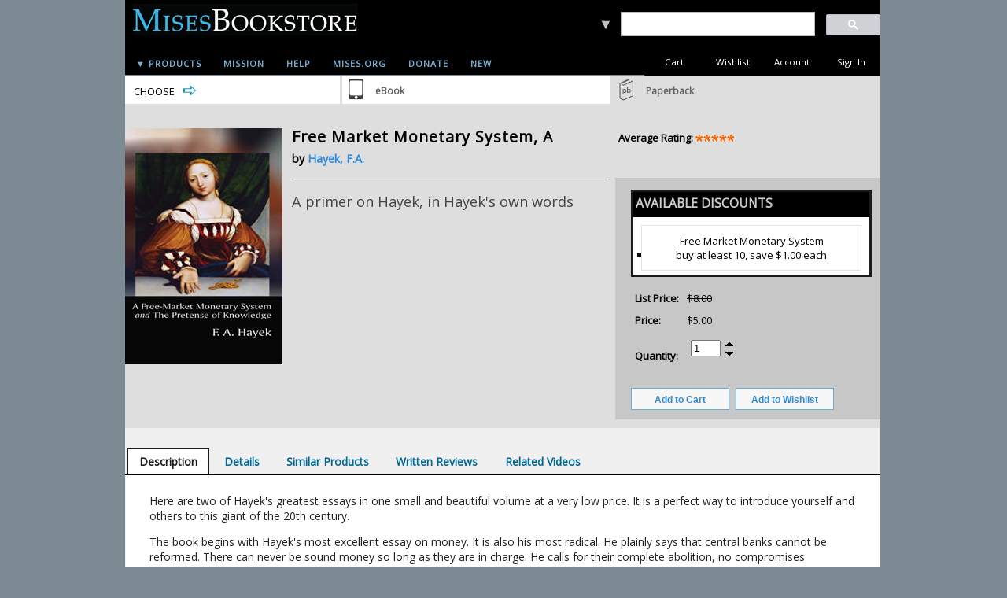

--- FILE ---
content_type: text/html; charset=utf-8
request_url: https://store.mises.org/Free-Market-Monetary-System-A-P553.aspx
body_size: 26432
content:

<!DOCTYPE html PUBLIC "-//W3C//DTD XHTML 1.0 Transitional//EN" "http://www.w3.org/TR/xhtml1/DTD/xhtml1-transitional.dtd">
<html xmlns="http://www.w3.org/1999/xhtml" xml:lang="en">
<head id="ctl00_ctl00_head1">
<!-- Google Tag Manager -->

<script>(function(w,d,s,l,i){w[l]=w[l]||[];w[l].push({'gtm.start':
new Date().getTime(),event:'gtm.js'});var f=d.getElementsByTagName(s)[0],
j=d.createElement(s),dl=l!='dataLayer'?'&l='+l:'';j.async=true;j.src=
'https://www.googletagmanager.com/gtm.js?id='+i+dl;f.parentNode.insertBefore(j,f);
})(window,document,'script','dataLayer','GTM-5QRQBZV');</script>
<!-- End Google Tag Manager -->

    <title>
	Free Market Monetary System, A
</title><script src="/Scripts/jquery-1.10.2.min.js" type="text/javascript"></script><script src="/Scripts/jquery-ui.min.js" type="text/javascript"></script><script src="/Scripts/jquery.equalheights.js" type="text/javascript"></script>
    <link type="text/css" href="/App_Themes/MisesStore/normalize.css" rel="stylesheet" media="All" />
<link type="text/css" href="/App_Themes/MisesStore/style.css" rel="stylesheet" media="All" />
<link type="text/css" href="/App_Themes/MisesStore/jquery/jqueryui.css" rel="stylesheet" media="All" />
<meta http-equiv="Content-Type" content="text/html; charset=iso-8859-1" /><meta http-equiv="X-UA-Compatible" content="IE=9" /><meta name="viewport" content="width=device-width, initial-scale=1" /><link rel="stylesheet" type="text/css" href="https://fonts.googleapis.com/css?family=Open Sans" /><link href="https://fonts.googleapis.com/css?family=Open+Sans:300italic,400" rel="stylesheet" type="text/css" />
   
<script data-cfasync="false">(function(w,i,s,e){window[w]=window[w]||function(){(window[w].q=window[w].q||[]).push(arguments)};window[w].l=Date.now();s=document.createElement('script');e=document.getElementsByTagName('script')[0];s.defer=1;s.src=i;e.parentNode.insertBefore(s, e)})('wisepops', 'https://wisepops.net/loader.js?v=2&h=CbAhojeq3i');</script>

<script type="text/javascript"
src="https://onsite.optimonk.com/script.js?account=228355"
async></script>


<link rel="canonical" href="https://store.mises.org/Free-Market-Monetary-System-A-P553.aspx" /><link href='/scripts/fancybox/jquery.fancybox.css' rel='stylesheet' type='text/css' /><script type="text/javascript">
(function(i,s,o,g,r,a,m){i['GoogleAnalyticsObject']=r;i[r]=i[r]||function(){
(i[r].q=i[r].q||[]).push(arguments)},i[r].l=1*new Date();a=s.createElement(o),
m=s.getElementsByTagName(o)[0];a.async=1;a.src=g;m.parentNode.insertBefore(a,m)
})(window,document,'script','//www.google-analytics.com/analytics.js','ga');
ga('create', 'G-MQ3H693TRJ', 'auto');
ga('send', 'pageview');
</script>
</head>
<body>

<!-- Google Tag Manager (noscript) -->
<noscript><iframe src="https://www.googletagmanager.com/ns.html?id=GTM-5QRQBZV"
height="0" width="0" style="display:none;visibility:hidden"></iframe></noscript>
<!-- End Google Tag Manager (noscript) -->



    <form method="post" action="/Free-Market-Monetary-System-A-P553.aspx" onsubmit="javascript:return WebForm_OnSubmit();" id="aspnetForm">
<div class="aspNetHidden">
<input type="hidden" name="__EVENTTARGET" id="__EVENTTARGET" value="" />
<input type="hidden" name="__EVENTARGUMENT" id="__EVENTARGUMENT" value="" />
<input type="hidden" name="__VIEWSTATE" id="__VIEWSTATE" value="0JMf785C46lue2qs466o9OV+0jvhZ/UuO4NppA1YaRQaO269mb0dt6iARWAmVdFsE9swPUWhHBkyEpmUeuAuOTrZJYOkrmy852wwXKbrbvjtotLTT/k3t0b75RLISXV88etII6EkQXhKkg6j8HvNnXZva50nl2pBxaNWqV1dL25ArU+ZIGe75mXzm77rom0Mn+gz8CDJQn7fYZUqRXGwQKIlf0PQRN6sqWSXmR9/LqONYBfap/fBWiRMfW6BPLYlzxsPLs17rOYGAJkV5TOZrJC3Ghuz16vhkbK19ElqjCSMA4URUAtVFiqVESEYEzdZKbmT27BcB3EtkIX/4/07EjXoq6sXeU0oCJ53jSZvhD9JkusZmlOksvYGrZUETUoDhgEt5PUU5RlvvXHj2sShFswuA3rUtF3ay7+zGyNkmcTo4/H/EutoYt+uubweGW7awXmdkASX+Fayzq6BIlVgX5+egYGQiCz22S6y7TGsmm1sb+kqsOwB9gKfFC54CgIow00SHXegMFm7ItvOTZZ2JGpnvlOinc3UT5h+tc7SolA8o6Bt0+2IpqhdO9ax9xeNB8y/21dU5ji2udrJ3ktaKFcm2tyC3fk/8cObkOGV5EzKr1X06f0yxduF/LP5HTI9dmRD8/4L9FRqDklw+wHrE25fT7ck/iy1zLXMpT6P/cmvwjk/9rHcqZVDT6i3VZ05aLFm3U+4EktVFBFrAFyklmAieDTIeuTSr4GFurbb7EOWqgQZjiJ/RVKSAHBdPiUo0vF6KWIr9h1A/6ZVa0Bjdgd0gpvI0tAFUIsAeQIZTxSuZU1bmaUiK9Abcb3ZK6waUFYpwRSWeSCQX1fjh9JF2fxxC4otqPGLxPX6OQ7o0+USFGNE0slW+GmrJh3xYYpaKtxEiV/gcTKASK3zQt2DYJqbQOCI4oDfzn7DC6npGIXCHfQTkMawDp3GvCXTGwWoyq39EjJ9YS/7qrJ5AgRTPv37J7LpoPEXgBOlnQjruvePkfkmpAi5ad9J+zmIToQ22hkqjZfr7FDqAWj5gAhGsq/PVbTqiXCwaL02Aa65jj4pjX/TRRFznIZSvh+i1FlOWLNoJ3U8jqGxEXRCqg8ah8GfKz/SAAKhqIhUxie3TmtyAGdDVFMVQK7NxqLTFUL/uQ2Tebh9pG97u8C9RGIjEGGCIwCHUY4NYySjnngk7pEEV/Vkw4iN3qPKiRzcVrm7Ad+YwuSZfmo+Hb98+hU8t6dapmqiVw/I0w2LPyCVpPH8QLgauLlCkdMnu8rxMFiM5b6old2fAXCftdMz0y4ADYQrD2ytWsHPGxJ33PHVxto4FQ8tODsV9bH6azOYJSeNowAbDm4A5Jdcxfv86tDQYTwLQo5bw1t0Y8UzSQObJJZ3IU7TZuWxURb+ivw7gfg7SVPRypoi80Qvifv2+geQUmE6FdMV49kHFvZj7i/8O7oc1njDLydDssGFvFZnQhHR4Y/LIOU5UrnU2mpsmHqDo/UsOm9f07zbsXgQ2HePRMjhDi+J0epSY7bZsPoo4AcK74juTs+x3vmU8nuggywx6liw8WHiIBKPU235YtAsrRUQZR+8O9sgVU3R/M8EgqK5UBPgfrgekjNMT+2HDDAlMG2UVQAfQ5Mne43QuEF1WvUfCcUPecZBKuY1BOcxxDYMoroXnXgFFwbci+95d4CM00I0ZhDPgHITifCtTs2IitUw/b/JXyD2ZTDJrtQJ5q7+QCmw24NTgEhKhyUVFvOm48Gkpvg4K7AJnZzfuRvL/6GeIIsjewG5jkuHan/Wyc2ESKOj+bnpLZA3X8OohRVLDb+xs84kIN2CKtT3yUnI/eLDqvQtqxexjptZWBP6OXKD7OwB46VgOp69hCScdbEMUqn76+obNK+0e0fnj+BwwFh/[base64]/NJQMRQ6PxCfChlitkZWM9oBk/N53xNJON0LDarUF7AZaKsXGT+Z7tmgJJ2W8mppgDga7PLt4sd81N4OzlGlA/2xqNP9HDVSTsHYb06BMuR2WDkN6z41EKroMQcFklv2E7qlDpZjrvdtD+e72QCGkwbDcMhvIzsQohOIh0piF2i94gVu5ubvxX8gYkqXW5wrYEWo7NxTHsShj6jyHmfZJk7lUU93VWYV4xFVFbqVma1imiFpXn+Trrj6zLELCEpsjm+/XWQqeUUxLdsHzYJO378hz0C0XO6d1Lo4mSuxskgO3A/OTR3kAD2UVdMRWUp4Zc4NIBM4Xs+ro1x/AXNyIwdz+LZx5jHSnLG3n+vOaZf5Pd4llKZM4cenIpN24gjFpOmY4blAA6TyJK76UGH4pCQNOpFwMjaSUtPwHAEGvCHeFkW8ptawRGlSKUS18JkAjKzW2nS5qD9Xr80nbBKE32efTp/MFIITc3CWAB/fR9T1eMWiCMbSgKjpX91FoO0DOmvZlBHg3vDDJ3bF3nplr3aYRuvqpeCnWYvY9Qm68zpbhmbm5nUv5Ox6nrBrV/NGn9V+MHdiAVlOOnurxq4pOrqa4V9pYX8RbtUfkbA5kpiQW+Y9Kbzw7J+IIUTn3xuBqTNiU9YK5vtQ0iqobcq9OH7+RiCahoggKTCubdSG6rWZge4Rw5ECRcPAGDj/J4qsAAKvuSMrdlQNMKLrvwGY2IlpnTwCA36eYpQtgK2B1C6uqNmwR/p/7+jo35D4YuTBsekew3I3f8ssvDlieengiDvKK+kslRDTqCIKKMSWbjbnahQ8pmrJ1VByYHvYXjk+WkvHPWR4NiBljLkxN+Xgbt8hE00/RGqdOiADK64erx9DzpBIwKW95BIPlSI1FZo7ZdoPCP2m2vOGmyEI79cUgNVhAMpvbGTROez9BFqJWBgnUxNdYW//sQ1YDES8Q1ClXmMtjyTjkJMx8FGF+YqxRoSiwuZPTQA+jXMb8szSKhlb34YxW/Ct55LLDxodktZV6+0zcSFl2YSbo00M1IMgxQHA9/I7pJl6f4e7Mzl2V38J6gqXdimKslPWePmJUAMNpfZGZ5bfoP3pWsK4X8ALjTFjA7gaO8Gcv9w9h29GKjZNw4O+l9/I13t5l9anl+61yMZvSTULd/ernHBNmKsBJjH5XgyErKYs8JE+/H87Ue0fRMfW3Qro4vDAEE5j4u+aGcZl4O8P9iPa1yRY0PkBrf7e9glLCc6OpOcxh/kqLQpsybezAa2AGj7tU6XWBJcgR8a7eJZf+rY3obXOk72cZLlBVIUL5gZeVuAYgr+hsM2aiWBT1h8wPjyNXo0uLBb8daZ8xD7aOQNqVGK74JH3eoM74hcGOXGnujic4v9ctw+PLPU8E4f5BxoVFd7DA/WfMg4lsOnnu/wFq724fcy9ItLLttTH6A+pY6mAzQXKlgpnLTA0xog2fHKt2V+5dzfmo6mgVZcPAT4orhwsGh2peq8yitT5tpJlqqAyWfV/ctZMvNIDivkvXYTjnC7x20cgsLGVN6fLNweqxmuX/RETvHnwrWDl3Y7BZ2WEGUuq3cbQFidg2/SEWWHcdQOUAdQkb21UdAIH8J8V3/anyBPJtb+TOIhcTZpLgVmLPd+qKCcgCQGChKSPDfX7W2IVS7YLyCurizIDSzjF8s4R5S57yygKRLsElfogHwFb4PAxiZ0reXP6kTKNK2BoEEcicexX4yMNzj+fYrb8hhtZevufLHl0jPUg3tOt1oVcYDPTJOWqE2pHx/gmJPk/wDGFKzMPmf1LmVcBHGlJ7BoAJvG5N5hoNe7ildb5qsqH" />
</div>

<script type="text/javascript">
//<![CDATA[
var theForm = document.forms['aspnetForm'];
if (!theForm) {
    theForm = document.aspnetForm;
}
function __doPostBack(eventTarget, eventArgument) {
    if (!theForm.onsubmit || (theForm.onsubmit() != false)) {
        theForm.__EVENTTARGET.value = eventTarget;
        theForm.__EVENTARGUMENT.value = eventArgument;
        theForm.submit();
    }
}
//]]>
</script>


<script src="/WebResource.axd?d=pynGkmcFUV13He1Qd6_TZKordo610axq5dmTSIoctOPfS5RWa-uGQJVAMMjFjZZd6hjAmIUNxd1qJ0jHdM-a1Q2&amp;t=637109924440000000" type="text/javascript"></script>

<script language="javascript" type="text/javascript">
function NPB_UpDown_Click(sControlID, Min, Max, Increment, hideZero) {
	var thisControl = document.getElementById(sControlID);
	var thisValue = parseInt("0" + thisControl.value, 10)
	if (((thisValue + Increment) >= Min) && ((thisValue + Increment) <= Max))  {
     var newValue = (thisValue + Increment);
     if (hideZero && newValue == 0) newValue = "";
		thisControl.value = newValue;
	}
	else
	{
	if (((thisValue + Increment) > Max)){
	thisControl.value = Max;}
	}
}
</script>
<script type="text/javascript">
<!--

function RequiredRegularExpressionValidatorEvaluateIsValid(val) {
    var value = ValidatorTrim(ValidatorGetValue(val.controltovalidate));
    if (value.length == 0) return (!val.required);
    var rx = new RegExp(val.validationexpression);
    var matches = rx.exec(value);
    return (matches != null && value == matches[0]);
}

// -->
</script>
        <script type="text/javascript">
<!--
function checkLength(tb, maxChars, counter) {
if ((isNaN(maxChars) == true) || (maxChars <= 0)) return;
var charCount = tb.value.length;
if (charCount > maxChars) tb.value = tb.value.substr(0, maxChars);
var charsLeft = (maxChars - charCount);
if (charsLeft < 0) charsLeft = 0;
if (counter) {
if (document.all) counter.innerText = charsLeft;
else counter.textContent = charsLeft;
}}
// -->
</script>
<script type="text/javascript">
<!--
function fnSubmitOnCR(e,n){
var key;
if(window.event) key = window.event.keyCode;
else key = e.which;
if (key == 13) {
var o=document.getElementById(n);
if(o!=null){
o.click();
return false;
}}
return true;
}
// -->
</script>

<script src="/ScriptResource.axd?d=nv7asgRUU0tRmHNR2D6t1DjYdhnOsez-hlo2tENzQEj4D8Zo4dcFqjpIeW2GJFvpdYcn9uFKbAr7I99dmroqR_TNkojvU444dRC-aCbUBGedcqI01W4lSGZh4W12BajmS3A1fy0lz2p28fCv0MkgUg2&amp;t=125d5fef" type="text/javascript"></script>
<script src="/ScriptResource.axd?d=x6wALODbMJK5e0eRC_p1LaUCVMMMWlEtQT2499hp-W685vBuZNRlSOFwnh0vjh6sbSd3dwXOkBBRFztNpe0ShRzakEhy_X06PQhwKuljObw96wUHdKgRYsRDIS8REqIH0&amp;t=ffffffffdd783992" type="text/javascript"></script>
<script src="/ScriptResource.axd?d=P5lTttoqSeZXoYRLQMIScKfrzHDBsxDGs52FghbdzvUEBX98Mdt_MsVh69tubju6p9lwIV2XyQiYhe7f4HEHfCKurCUnbEyuEX6e_59SnnF3NRZ9LfenorP6G7joAYTE0&amp;t=ffffffffdd783992" type="text/javascript"></script>
<script type="text/javascript">
//<![CDATA[
function WebForm_OnSubmit() {
if (typeof(ValidatorOnSubmit) == "function" && ValidatorOnSubmit() == false) return false;
return true;
}
//]]>
</script>

<div class="aspNetHidden">

	<input type="hidden" name="__VIEWSTATEGENERATOR" id="__VIEWSTATEGENERATOR" value="986F59E2" />
	<input type="hidden" name="__VIEWSTATEENCRYPTED" id="__VIEWSTATEENCRYPTED" value="" />
</div>
        <div id="outerPageContainer">
            <div id="innerPageContainer">
                <script type="text/javascript">
//<![CDATA[
Sys.WebForms.PageRequestManager._initialize('ctl00$ctl00$ScriptManager1', 'aspnetForm', ['tctl00$ctl00$NestedMaster$PageHeader$StoreHeader_H$TopHeaderLinksAjax','','tctl00$ctl00$NestedMaster$PageFooter$StoreFooter_F$FooterLinksAjax','','tctl00$ctl00$NestedMaster$PageContent$ctl00$BuyProductDialog1$BuyProductPanel','','tctl00$ctl00$NestedMaster$PageContent$ctl00$ProductDescription1$DescriptionAjax','','tctl00$ctl00$NestedMaster$PageContent$ctl00$ProductReviewsPanel1$ReviewsPanelAjax',''], [], [], 90, 'ctl00$ctl00');
//]]>
</script>

                <img id="ctl00_ctl00_ProgressImage" src="App_Themes/MisesStore/images/processing.gif" alt="processing" style="height:1px;width:1px;display:none" />
                <div id="ctl00_ctl00_UpdateProgress1" style="display:none;">
	
                        <div id="ajaxProgressOuter"></div>
                        <div id="ajaxProgressInner"></div>
                    
</div>
                
    <div id="header">
        <div class="zone">
            <div class="section">
                <div class="content">
                    
                        

<!-- Google tag (gtag.js) -->
<script async src="https://www.googletagmanager.com/gtag/js?id=G-MQ3H693TRJ"></script>
<script>
  window.dataLayer = window.dataLayer || [];
  function gtag(){dataLayer.push(arguments);}
  gtag('js', new Date());

  gtag('config', 'G-MQ3H693TRJ');
</script>

<script id="mcjs">!function(c,h,i,m,p){m=c.createElement(h),p=c.getElementsByTagName(h)[0],m.async=1,m.src=i,p.parentNode.insertBefore(m,p)}(document,"script","https://chimpstatic.com/mcjs-connected/js/users/bf16b152ccc444bdbbcc229e4/e98803c8ca537d6da057d640c.js");</script>

<script type="text/javascript"
src="https://onsite.optimonk.com/script.js?account=228355"
async></script>

<!-- Google Tag Manager (noscript) -->
<noscript><iframe src="https://www.googletagmanager.com/ns.html?id=GTM-5QRQBZV"
height="0" width="0" style="display:none;visibility:hidden"></iframe></noscript>
<!-- End Google Tag Manager (noscript) -->



<div id="storeHeader">
	<div id="headerTop">
		<div class="column_1">
			<div class="logo">
			    <a href="/default.aspx">
			   

<div class="storeLogo">
    <a id="ctl00_ctl00_NestedMaster_PageHeader_StoreHeader_H_StoreLogo1_LogoLink" href="Default.aspx"><img id="ctl00_ctl00_NestedMaster_PageHeader_StoreHeader_H_StoreLogo1_Logo" src="App_Themes/MisesStore/images/logo.png" alt="Mises Store Logo" /></a>
</div> </a>
               
            </div>
           
      <!--           <div id="headerNavigation">
		<div class="navigation"> 
	-->		
    <ul id="headermenu">
       <li><a id="ctl00_ctl00_NestedMaster_PageHeader_StoreHeader_H_ProductsLink" class="tab" href="-C70.aspx">▼ Products</a><!-- Begin 4 columns Item -->  
               
             <div class="dropdown_4columns"><!-- Begin 4 columns container -->  
          
            <div class="col_4">  
                
            </div>  
              
            <div class="col_1">  
              
                <h3>Useful Links</h3>  
                <ul>  
                    <li><a href="/-c70.aspx">All Titles & Authors</a></li>  
                    <li><a href="/-c5.aspx">CDs & DVDs</a></li> 
                    <li><a href="/-c105.aspx">Digital Books</a></li> 
                    <li><a href="/-C7.aspx">Journals</a></li>    
                    <li><a href="/Search.aspx?m=13">Mises Books</a></li>  
                    <li><a href="/search.aspx?M=17">Rothbard Books</a></li>  
                    <li><a href="/-C52.aspx">New Products</a></li>  
                    <li><a href="https://store.mises.org/The-Mises-Gift-Card-10-and-up-P225.aspx">Gift Cards</a></li>
                </ul>     
                   
            </div>  
      
            <div class="col_1">  
              
                <h3>Memorabilia</h3>  
                <ul>  
                    <li><a href="/T-shirts-C43.aspx">Shirts</a></li>
                    <li><a href="/-C79.aspx">Hats - Caps</a></li> 
                    <li><a href="/-C85.aspx">Ties</a></li>  
                    <li><a href="/Stickers-C83.aspx">Stickers</a></li>  
                    <li><a href="/Posters-Photos-C84.aspx">Posters</a></li>  
                    <li><a href="/Drinkware-C82.aspx">Drinkware</a></li> 
                    <li><a href="/Bags-Backpacks-Totes-C80.aspx">Bags - Packs - Totes</a></li> 
                    <li><a href="/Luxuries-C86.aspx">Luxuries</a></li> 
                </ul>     
                   
            </div>  
      
            <div class="col_1">  
              
                <h3>Books by Subject</h3>  
                <ul>  
                    <li><a href="/-C113.aspx">Popular Libertarian ►</a> 
                       <ul>
                         <li><a href="/-C123.aspx" onMouseOver="this.style.color='#7ab3d6'" onMouseOut="this.style.color='#fff'" style=" width: 175px; color:white; position: absolute; left: 140px; top:-29px; padding-left:8px;">Current Events</a></li>  
                         <li><a href="/-C124.aspx" onMouseOver="this.style.color='#7ab3d6'" onMouseOut="this.style.color='#fff'" style=" width: 175px; color:white; position: absolute; left: 140px; top:-2px; padding-left:8px;">Manifestos</a></li>  
                         <li><a href="/-C125.aspx" onMouseOver="this.style.color='#7ab3d6'" onMouseOut="this.style.color='#fff'" style=" width: 175px; color:white; position: absolute; left: 140px; top:25px; padding-left:8px;">Popular Authors</a></li>  
                      </ul>
                    </li>
                    <li><a href="/-C114.aspx">Study Resources ►</a> 
                     <ul>
                         <li><a href="/-C161.aspx" onMouseOver="this.style.color='#7ab3d6'" onMouseOut="this.style.color='#fff'" style=" width: 175px; color:white; position: absolute; left: 140px; top:-29px; padding-left:8px;">Homeschoolers/Educators</a></li>  
                         <li><a href="/-C162.aspx" onMouseOver="this.style.color='#7ab3d6'" onMouseOut="this.style.color='#fff'" style=" width: 175px; color:white; position: absolute; left: 140px; top:-2px; padding-left:8px;">Study Guides</a></li>  
                          <li><a href="/-C163.aspx" onMouseOver="this.style.color='#7ab3d6'" onMouseOut="this.style.color='#fff'" style=" width: 175px; color:white; position: absolute; left: 140px; top:25px; padding-left:8px;">Text Books</a></li> 
                         <li><a href="/-C165.aspx" onMouseOver="this.style.color='#7ab3d6'" onMouseOut="this.style.color='#fff'" style=" width: 175px; color:white; position: absolute; left: 140px; top:52px; padding-left:8px;">For Beginners</a></li>  
                          <li><a href="/-C164.aspx" onMouseOver="this.style.color='#7ab3d6'" onMouseOut="this.style.color='#fff'" style=" width: 175px; color:white; position: absolute; left: 140px; top:79px; padding-left:8px;">Young Readers</a></li> 
                      </ul>
                   </li> 
                    <li><a href="/-C115.aspx">The State ►</a>
                     <ul>
                         <li><a href="/-C170.aspx" onMouseOver="this.style.color='#7ab3d6'" onMouseOut="this.style.color='#fff'" style="background: -moz-linear-gradient(left, #444444, #000000);  
    background: -webkit-gradient(left, 0% 0%, 0% 100%, from(#444444), to(#000000)); width: 175px; color:white; position: absolute; left: 140px; top:-29px; padding-left:8px;">War</a></li>  
                         <li><a href="/-C171.aspx" onMouseOver="this.style.color='#7ab3d6'" onMouseOut="this.style.color='#fff'" style="background: -moz-linear-gradient(left, #444444, #000000);  
    background: -webkit-gradient(left, 0% 0%, 0% 100%, from(#444444), to(#000000)); width: 175px; color:white; position: absolute; left: 140px; top:-2px; padding-left:8px;">Taxes</a></li>  
                         <li><a href="/-C172.aspx" onMouseOver="this.style.color='#7ab3d6'" onMouseOut="this.style.color='#fff'" style="background: -moz-linear-gradient(left, #444444, #000000);  
    background: -webkit-gradient(left, 0% 0%, 0% 100%, from(#444444), to(#000000)); width: 175px; color:white; position: absolute; left: 140px; top:25px; padding-left:8px;">Police State</a></li>  
                         <li><a href="/-C173.aspx" onMouseOver="this.style.color='#7ab3d6'" onMouseOut="this.style.color='#fff'" style="background: -moz-linear-gradient(left, #444444, #000000);  
    background: -webkit-gradient(left, 0% 0%, 0% 100%, from(#444444), to(#000000)); width: 175px; color:white; position: absolute; left: 140px; top:52px; padding-left:8px;">Nature of the State</a></li>  
                      </ul>
                    </li>
                    <li><a href="/-C116.aspx">Economic Theory ►</a>  
                     <ul>
                         <li><a href="/-C166.aspx" onMouseOver="this.style.color='#7ab3d6'" onMouseOut="this.style.color='#fff'" style="background: -moz-linear-gradient(left, #444444, #000000);  
    background: -webkit-gradient(left, 0% 0%, 0% 100%, from(#444444), to(#000000)); width: 175px; color:white; position: absolute; left: 140px; top:-29px; padding-left:8px;">Treatises</a></li>  
                         <li><a href="/-C167.aspx" onMouseOver="this.style.color='#7ab3d6'" onMouseOut="this.style.color='#fff'" style="background: -moz-linear-gradient(left, #444444, #000000);  
    background: -webkit-gradient(left, 0% 0%, 0% 100%, from(#444444), to(#000000)); width: 175px; color:white; position: absolute; left: 140px; top:-2px; padding-left:8px;">Human Action</a></li>  
                         <li><a href="/-C168.aspx" onMouseOver="this.style.color='#7ab3d6'" onMouseOut="this.style.color='#fff'" style="background: -moz-linear-gradient(left, #444444, #000000);  
    background: -webkit-gradient(left, 0% 0%, 0% 100%, from(#444444), to(#000000)); width: 175px; color:white; position: absolute; left: 140px; top:25px; padding-left:8px;">Keynesianism</a></li>  
                         <li><a href="/-C169.aspx" onMouseOver="this.style.color='#7ab3d6'" onMouseOut="this.style.color='#fff'" style="background: -moz-linear-gradient(left, #444444, #000000);  
    background: -webkit-gradient(left, 0% 0%, 0% 100%, from(#444444), to(#000000)); width: 175px; color:white; position: absolute; left: 140px; top:52px; padding-left:8px;">Entreprenuership</a></li> 
                      </ul>
                    <li><a href="/-C117.aspx">Monetary Theory ►</a>
                     <ul>
                         <li><a href="/-C174.aspx" onMouseOver="this.style.color='#7ab3d6'" onMouseOut="this.style.color='#fff'" style="background: -moz-linear-gradient(left, #444444, #000000);  
    background: -webkit-gradient(left, 0% 0%, 0% 100%, from(#444444), to(#000000)); width: 175px; color:white; position: absolute; left: 140px; top:-29px; padding-left:8px;">Gold Standard</a></li>  
                         <li><a href="/-C175.aspx" onMouseOver="this.style.color='#7ab3d6'" onMouseOut="this.style.color='#fff'" style="background: -moz-linear-gradient(left, #444444, #000000);  
    background: -webkit-gradient(left, 0% 0%, 0% 100%, from(#444444), to(#000000)); width: 175px; color:white; position: absolute; left: 140px; top:-2px; padding-left:8px;">Booms & Bust</a></li>  
                         <li><a href="/-C176.aspx" onMouseOver="this.style.color='#7ab3d6'" onMouseOut="this.style.color='#fff'" style="background: -moz-linear-gradient(left, #444444, #000000);  
    background: -webkit-gradient(left, 0% 0%, 0% 100%, from(#444444), to(#000000)); width: 175px; color:white; position: absolute; left: 140px; top:25px; padding-left:8px;">Credit</a></li>  
                         <li><a href="/-C177.aspx" onMouseOver="this.style.color='#7ab3d6'" onMouseOut="this.style.color='#fff'" style="background: -moz-linear-gradient(left, #444444, #000000);  
    background: -webkit-gradient(left, 0% 0%, 0% 100%, from(#444444), to(#000000)); width: 175px; color:white; position: absolute; left: 140px; top:52px; padding-left:8px;">Banking</a></li>  
                         <li><a href="/-C178.aspx" onMouseOver="this.style.color='#7ab3d6'" onMouseOut="this.style.color='#fff'" style="background: -moz-linear-gradient(left, #444444, #000000);  
    background: -webkit-gradient(left, 0% 0%, 0% 100%, from(#444444), to(#000000)); width: 175px; color:white; position: absolute; left: 140px; top:79px; padding-left:8px;">Currency</a></li>  
                         <li><a href="/-C179.aspx" onMouseOver="this.style.color='#7ab3d6'" onMouseOut="this.style.color='#fff'" style="background: -moz-linear-gradient(left, #444444, #000000);  
    background: -webkit-gradient(left, 0% 0%, 0% 100%, from(#444444), to(#000000)); width: 175px; color:white; position: absolute; left: 140px; top:106px; padding-left:8px;">Inflation</a></li>  
                      </ul>
                    </li>
                     <li><a href="/-C118.aspx">History ►</a>
                     <ul>
                         <li><a href="/-C180.aspx" onMouseOver="this.style.color='#7ab3d6'" onMouseOut="this.style.color='#fff'" style="background: -moz-linear-gradient(left, #444444, #000000);  
    background: -webkit-gradient(left, 0% 0%, 0% 100%, from(#444444), to(#000000)); width: 175px; color:white; position: absolute; left: 140px; top:-29px; padding-left:8px;">US History</a></li>  
                         <li><a href="/-C181.aspx" onMouseOver="this.style.color='#7ab3d6'" onMouseOut="this.style.color='#fff'" style="background: -moz-linear-gradient(left, #444444, #000000);  
    background: -webkit-gradient(left, 0% 0%, 0% 100%, from(#444444), to(#000000)); width: 175px; color:white; position: absolute; left: 140px; top:-2px; padding-left:8px;">Biography</a></li>  
                         <li><a href="/-C182.aspx" onMouseOver="this.style.color='#7ab3d6'" onMouseOut="this.style.color='#fff'" style="background: -moz-linear-gradient(left, #444444, #000000);  
    background: -webkit-gradient(left, 0% 0%, 0% 100%, from(#444444), to(#000000)); width: 175px; color:white; position: absolute; left: 140px; top:25px; padding-left:8px;">Presidents</a></li>  
                         <li><a href="/-C183.aspx" onMouseOver="this.style.color='#7ab3d6'" onMouseOut="this.style.color='#fff'" style="background: -moz-linear-gradient(left, #444444, #000000);  
    background: -webkit-gradient(left, 0% 0%, 0% 100%, from(#444444), to(#000000)); width: 175px; color:white; position: absolute; left: 140px; top:52px; padding-left:8px;">War Revisionism</a></li>  
                         <li><a href="/-C184.aspx" onMouseOver="this.style.color='#7ab3d6'" onMouseOut="this.style.color='#fff'" style="background: -moz-linear-gradient(left, #444444, #000000);  
    background: -webkit-gradient(left, 0% 0%, 0% 100%, from(#444444), to(#000000)); width: 175px; color:white; position: absolute; left: 140px; top:79px; padding-left:8px;">Tom Woods</a></li>  
                         <li><a href="/-C185.aspx" onMouseOver="this.style.color='#7ab3d6'" onMouseOut="this.style.color='#fff'" style="background: -moz-linear-gradient(left, #444444, #000000);  
    background: -webkit-gradient(left, 0% 0%, 0% 100%, from(#444444), to(#000000)); width: 175px; color:white; position: absolute; left: 140px; top:79px; padding-left:8px;">Tom DiLorenzo</a></li>  
                      </ul>
                     </li>
                     <li><a href="/-C119.aspx">Economic History ►</a>
                     <ul>
                         <li><a href="/-C186.aspx" onMouseOver="this.style.color='#7ab3d6'" onMouseOut="this.style.color='#fff'" style="background: -moz-linear-gradient(left, #444444, #000000);  
    background: -webkit-gradient(left, 0% 0%, 0% 100%, from(#444444), to(#000000)); width: 175px; color:white; position: absolute; left: 140px; top:-29px; padding-left:8px;">Great Depression</a></li>  
                         <li><a href="/-C187.aspx" onMouseOver="this.style.color='#7ab3d6'" onMouseOut="this.style.color='#fff'" style="background: -moz-linear-gradient(left, #444444, #000000);  
    background: -webkit-gradient(left, 0% 0%, 0% 100%, from(#444444), to(#000000)); width: 175px; color:white; position: absolute; left: 140px; top:-2px; padding-left:8px;">Financial Crisis</a></li>  
                         <li><a href="/-C188.aspx" onMouseOver="this.style.color='#7ab3d6'" onMouseOut="this.style.color='#fff'" style="background: -moz-linear-gradient(left, #444444, #000000);  
    background: -webkit-gradient(left, 0% 0%, 0% 100%, from(#444444), to(#000000)); width: 175px; color:white; position: absolute; left: 140px; top:25px; padding-left:8px;">History of the Fed</a></li>  
                     </ul>
                    </li>
                     <li><a href="/-C120.aspx">Political Philosophy ►</a>
                      <ul>
                         <li><a href="/-C189.aspx" onMouseOver="this.style.color='#7ab3d6'" onMouseOut="this.style.color='#fff'" style="background: -moz-linear-gradient(left, #444444, #000000);  
    background: -webkit-gradient(left, 0% 0%, 0% 100%, from(#444444), to(#000000)); width: 175px; color:white; position: absolute; left: 140px; top:-29px; padding-left:8px;">Libertarian Theory</a></li>  
                         <li><a href="/-C190.aspx" onMouseOver="this.style.color='#7ab3d6'" onMouseOut="this.style.color='#fff'" style="background: -moz-linear-gradient(left, #444444, #000000);  
    background: -webkit-gradient(left, 0% 0%, 0% 100%, from(#444444), to(#000000)); width: 175px; color:white; position: absolute; left: 140px; top:-2px; padding-left:8px;">Democracy</a></li>  
                         <li><a href="/-C191.aspx" onMouseOver="this.style.color='#7ab3d6'" onMouseOut="this.style.color='#fff'" style="background: -moz-linear-gradient(left, #444444, #000000);  
    background: -webkit-gradient(left, 0% 0%, 0% 100%, from(#444444), to(#000000)); width: 175px; color:white; position: absolute; left: 140px; top:25px; padding-left:8px;">Ethics</a></li>  
                         <li><a href="/-C192.aspx" onMouseOver="this.style.color='#7ab3d6'" onMouseOut="this.style.color='#fff'" style="background: -moz-linear-gradient(left, #444444, #000000);  
    background: -webkit-gradient(left, 0% 0%, 0% 100%, from(#444444), to(#000000)); width: 175px; color:white; position: absolute; left: 140px; top:52px; padding-left:8px;">Private Property</a></li>  
                         <li><a href="/-C193.aspx" onMouseOver="this.style.color='#7ab3d6'" onMouseOut="this.style.color='#fff'" style="background: -moz-linear-gradient(left, #444444, #000000);  
    background: -webkit-gradient(left, 0% 0%, 0% 100%, from(#444444), to(#000000)); width: 175px; color:white; position: absolute; left: 140px; top:79px; padding-left:8px;">Classical Liberalism</a></li>  
                      </ul>
                    </li>
                </ul>     
                   
            </div>  
      
           <div class="col_1" style="background:none;">
               </div>  
              
        </div><!-- End 4 columns container -->  
      
    </li><!-- End 4 columns Item -->  
                
			   <li><a id="ctl00_ctl00_NestedMaster_PageHeader_StoreHeader_H_MissionLink" class="tab" href="Mission.aspx">Mission</a></li>
               <li><a id="ctl00_ctl00_NestedMaster_PageHeader_StoreHeader_H_HelpLink" class="tab" href="Help.aspx">Help</a></li>
			   <li></li>
		       <li><a id="ctl00_ctl00_NestedMaster_PageHeader_StoreHeader_H_MisesOrg" class="tab" href="https://mises.org" target="Blank">Mises.org</a></li>
               <li><a id="ctl00_ctl00_NestedMaster_PageHeader_StoreHeader_H_Donate" class="tab" href="http://store.mises.org/-P10457.aspx" target="Blank">Donate</a></li>
                           <li><a id="ctl00_ctl00_NestedMaster_PageHeader_StoreHeader_H_New" class="tab" href="https://store.mises.org/-C52.aspx">New</a></li> 
               
          </ul>
                
		</div>
	
			
        
       
       

		<div class="column_3">
		     
		   <div class="AdvancedSearch">
				<a id="ctl00_ctl00_NestedMaster_PageHeader_StoreHeader_H_SearchLink" title="Advanced Search Page" href="AdvancedSearch.aspx" style="font-size:18px; color: silver !important;">▼</a>
			</div>
            
            
            
            
                
           <!-- old loading text
            <div id='cse' style='width: 330px; padding-top:17px; float:right;'>Loading</div>

           -->



<div style="padding-top:15px;padding-bottom:0px;width:330px;float:right;">
<script>
  (function() {
    var cx = '008192686144554149800:7aidoz6wgke';
    var gcse = document.createElement('script');
    gcse.type = 'text/javascript';
    gcse.async = true;
    gcse.src = 'https://cse.google.com/cse.js?cx=' + cx;
    var s = document.getElementsByTagName('script')[0];
    s.parentNode.insertBefore(gcse, s);
  })();
</script>
<gcse:search linkTarget="_self"></gcse:search>


</div>









<!-- Google search code as of 12/15/2017>
<script src='//www.google.com/jsapi' type='text/javascript'></script>
<script type='text/javascript'>
google.load('search', '1', {language: 'en', style: google.loader.themes.SHINY});
google.setOnLoadCallback(function() {
  var customSearchOptions = {};
  customSearchOptions['overlayResults'] = true;
  var customSearchControl =   new google.search.CustomSearchControl('008192686144554149800:7aidoz6wgke', customSearchOptions);
  customSearchControl.setResultSetSize(google.search.Search.FILTERED_CSE_RESULTSET);
  customSearchControl.setLinkTarget(google.search.Search.LINK_TARGET_SELF);
  var options = new google.search.DrawOptions();
  options.setAutoComplete(true);
  customSearchControl.draw('cse', options);
}, true);
</script>

-->


<style type='text/css'>
  .gsc-control-cse {
    font-family: open sans, arial, Verdana, sans-serif;
    border-color:Black;
    Border:0px;
    background-color: Black;
      padding: 0px;
      text-align: right;
  }
  .gsc-control-cse .gsc-table-result {
    font-family: open sans, arial,Verdana, sans-serif;
      border: 0px;
    
      
  }
  input.gsc-input {
    border-color: Black;
      border: 0px;
      height: 16px;
      width: 96%;
      border: 1px solid white !important;
      background-color: #dedede !important;
}
  }
  input.gsc-search-button {
    border-color: #8A99A6;
    background-color: #D0D1D4;
  }

  .cse form.gsc-search-box, form.gsc-search-box 
  {
      border: 0px;
      Border-color: black;
      box-shadow: none;
      margin-bottom: 0px;
      border-bottom-left-radius: 0px;
      border-bottom-right-radius: 0px;
      border-radius: 0px;
      
    }
    div.gsc-clear-button {
        display: none;

    }
table.gsc-search-box {
    margin-bottom: 0px;
    margin-left: 0px;
    margin-right: 0px;
    margin-top: 0px;
    width: auto;
    background-color: black;
}

   input.gsc-search-box {
    border-color: #8A99A6;
    background-color: #D0D1D4;
    height: 20px;
    margin-bottom: 0;
    margin-left: 0;
    margin-top: 0;
    width: auto;
  }
   .gsc-control-cse .gs-result .gs-title  {
    font-size: 16px;
       text-align: left;
}

   .gs-title  {
    font-size: 16px;
       text-align: left;
}
  .gsc-input input.gsc-input {
    width: 96%;
    height: 16px;
      border: 1px solid white !important;
      background-color: #dedede !important;
}

  .gsc-tabHeader.gsc-tabhInactive {
    border-color: #8A99A6;
    background-color: #8A99A6;
  }
  .gsc-tabHeader.gsc-tabhActive {
    border-color: #B2BDC6;
    background-color: #B2BDC6;
  }
  .gsc-tabsArea {
    border-color: #8A99A6;
  }
  .gsc-webResult.gsc-result, .gsc-results .gsc-imageResult {
    border-color: #dedede;
    background-color: #FFFFFF;
  }
  .gsc-webResult.gsc-result:hover, .gsc-imageResult:hover {
    border-color: #D2D6DC;
    background-color: #EDEDED;
  }
  .gsc-webResult.gsc-result.gsc-promotion:hover {
    border-color: #D2D6DC;
    background-color: #EDEDED;
  }
  


  .gs-webResult.gs-result a.gs-title:link, .gs-webResult.gs-result a.gs-title:link b, .gs-imageResult a.gs-title:link, .gs-imageResult a.gs-title:link b  {
      color: #0568CD !important;
  }
  .gs-webResult.gs-result a.gs-title:visited, .gs-webResult.gs-result a.gs-title:visited b, .gs-imageResult a.gs-title:visited, .gs-imageResult a.gs-title:visited b {
    color: #0568CD !important;
  }
  .gs-webResult.gs-result a.gs-title:hover, .gs-webResult.gs-result a.gs-title:hover b, .gs-imageResult a.gs-title:hover, .gs-imageResult a.gs-title:hover b {
    color: #0568CD !important;
  }
  .gs-webResult.gs-result a.gs-title:active, .gs-webResult.gs-result a.gs-title:active b, .gs-imageResult a.gs-title:active, .gs-imageResult a.gs-title:active b {
    color: #0568CD !important;
  }
  .gsc-cursor-page {
    color: #0568CD !important;
  }
  a.gsc-trailing-more-results:link {
    color: #0568CD !important;
  }
  .gs-webResult .gs-snippet, .gs-imageResult .gs-snippet, .gs-fileFormatType {
    color: #5F6A73;
  }
  .gs-webResult div.gs-visibleUrl, .gs-imageResult div.gs-visibleUrl {
    color: #5F6A73;
  }
  .gs-webResult div.gs-visibleUrl-short {
    color: #5F6A73;
  }
  .gs-webResult div.gs-visibleUrl-short  {
    display: none;
  }
  .gs-webResult div.gs-visibleUrl-long {
    display: block;
  }
  .gs-promotion div.gs-visibleUrl-short {
    display: none;
  }
  .gs-promotion div.gs-visibleUrl-long  {
    display: block;
  }
  .gsc-cursor-box {
    border-color: #FFFFFF;
      width: 200px;
  }
  .gsc-results .gsc-cursor-box .gsc-cursor-page {
    border-color: #B2BDC6;
    background-color: #FFFFFF;
    color: #0568CD;
  }
  .gsc-results .gsc-cursor-box .gsc-cursor-current-page {
    border-color: #8A99A6;
    background-color: #8A99A6;
    color: #0568CD;
  }
  .gsc-webResult.gsc-result.gsc-promotion {
    border-color: #D2D6DC;
    background-color: #D0D1D4;
  }
  .gsc-completion-title {
    color: #0568CD;
  }
  .gsc-completion-snippet {
    color: #5F6A73;
  }
  .gs-promotion a.gs-title:link,.gs-promotion a.gs-title:link *,.gs-promotion .gs-snippet a:link  {
    color: #0066CC;
  }
  .gs-promotion a.gs-title:visited,.gs-promotion a.gs-title:visited *,.gs-promotion .gs-snippet a:visited {
    color: #0066CC;
  }
  .gs-promotion a.gs-title:hover,.gs-promotion a.gs-title:hover *,.gs-promotion .gs-snippet a:hover  {
    color: #0066CC;
  }
  .gs-promotion a.gs-title:active,.gs-promotion a.gs-title:active *,.gs-promotion .gs-snippet a:active {
    color: #0066CC;
  }
  .gs-promotion .gs-snippet, .gs-promotion .gs-title .gs-promotion-title-right, .gs-promotion .gs-title .gs-promotion-title-right * {
    color: #333333;
  }
  .gs-promotion .gs-visibleUrl,.gs-promotion .gs-visibleUrl-short  {
    color: #5F6A73;
  }
  .gsc-input input.gsc-input {
    background: none repeat scroll 0% 0% white !important;
  }
</style>
      




<script type='text/javascript'>
window.__wtw_lucky_site_id = 36140;

	(function() {
		var wa = document.createElement('script'); wa.type = 'text/javascript'; wa.async = true;
		wa.src = ('https:' == document.location.protocol ? 'https://ssl' : 'http://cdn') + '.luckyorange.com/w.js';
		var s = document.getElementsByTagName('script')[0]; s.parentNode.insertBefore(wa, s);
	  })();
	</script>
<!-- Go to www.addthis.com/dashboard to customize your tools -->
<script type="text/javascript" src="//s7.addthis.com/js/300/addthis_widget.js#pubid=ra-5220b16f42f312fa" async="async"></script>


<!-- Start Alexa Certify Javascript -->
<script type="text/javascript">
_atrk_opts = { atrk_acct:"1sqqm1akKd60uG", domain:"mises.org",dynamic: true};
(function() { var as = document.createElement('script'); as.type = 'text/javascript'; as.async = true; as.src = "https://d31qbv1cthcecs.cloudfront.net/atrk.js"; var s = document.getElementsByTagName('script')[0];s.parentNode.insertBefore(as, s); })();
</script>
<noscript><img src="https://d5nxst8fruw4z.cloudfront.net/atrk.gif?account=1sqqm1akKd60uG" style="display:none" height="1" width="1" alt="" /></noscript>
<!-- End Alexa Certify Javascript -->




		  <!--  Google Site Search Old Able
<div id="search_container" style="text-align:right;">
<div id="cse-search-form" style="width: 75%;">Loading</div>
<script src="https://www.google.com/jsapi" type="text/javascript"></script>
<script type="text/javascript">
    google.load('search', '1', { language: 'en' });
    google.setOnLoadCallback(function () {
        var customSearchControl = new google.search.CustomSearchControl('008192686144554149800:7aidoz6wgke'); 
        customSearchControl.setResultSetSize(google.search.Search.FILTERED_CSE_RESULTSET);
        var options = new google.search.DrawOptions();
        options.setSearchFormRoot('cse-search-form');
        options.setAutoComplete(true);
        customSearchControl.setLinkTarget(google.search.Search.LINK_TARGET_SELF);
        customSearchControl.draw('cse', options);
    }, true);
</script>
 <link rel="stylesheet" href="~/App_Themes/MisesStore/GoogleSiteSearchHome.css" type="text/css" /> 

</div>
       
 end search -->
           <!--  <div class="slogan">Every Purchase is a Contribution to Liberty</div> 
		   <div class="AdvancedSearch">
				<a id="ctl00_ctl00_NestedMaster_PageHeader_StoreHeader_H_AdvSearchLink" title="Advanced Search Page" href="AdvancedSearch.aspx" style="font-size:19px; color:white !important;">▼</a>
			</div> 
            -->
           
			<div class="shortcuts" style="padding-top:60px;">
                <div class="innerSection">
                <div id="ctl00_ctl00_NestedMaster_PageHeader_StoreHeader_H_TopHeaderLinksAjax">
	
                    <div class="content">
				        
						        <a id="ctl00_ctl00_NestedMaster_PageHeader_StoreHeader_H_HeadLoginView_LoginLink" class="login" href="Login.aspx">Sign In</a>
					        
				        <a id="ctl00_ctl00_NestedMaster_PageHeader_StoreHeader_H_AccountLink" class="acct" href="Members/MyAccount.aspx">Account</a>
				        <a id="ctl00_ctl00_NestedMaster_PageHeader_StoreHeader_H_WishlistLink" class="wishlist" href="Members/MyWishlist.aspx">Wishlist</a>

                        <a id="ctl00_ctl00_NestedMaster_PageHeader_StoreHeader_H_BasketLink" class="basket" href="Basket.aspx">Cart</a>
                        
				        
                    </div>
                          

                    
</div>
                </div>
            </div>
			
		</div>
	</div>
	
	
</div>

                    
                </div>
            </div>
        </div>
    </div>
    <div id="mainColumn" class="oneColumnLayout">
        
        <!-- Google search results 
    <div style="margin-top: 0px;">
        <div id="cse">
        </div>
    </div>
            -->

        <div class="zone">
            
    <div id="productPage" class="mainContentWrapper" itemtype="http://schema.org/Product" itemscope>
        







        <div class="FormatChooser">
            
          <table style="width: 960px; background-color:#FFFFFF; padding:0px;text-align:left;height:35px;vertical-align:top;">
                <tr style="height:35px;width:960px;color:black;">
                    
                <td style="width:100px;height:35px;border-bottom:0px solid black;text-align:left;vertical-align:top;">
                    <table>
                        <tr>
                            <td style="border-bottom:0px;text-align:left;vertical-align:top;padding-top:0px;padding-left:0px;padding-top:10px;padding-left:10px;">CHOOSE
                            </td>
                             <td style="width:35px; vertical-align:top;text-align:left;padding-top:3px;padding-left:5px;">
                    <img src="/App_Themes/misesstore/Images/Icons/formatarrow.png" / style="text-align:left;">
               </td>
                        </tr>
                    </table>
                    </td>
               
                
                        <td id="ctl00_ctl00_NestedMaster_PageContent_ctl00_FormatChooser_ProductList_ctl00_tab" class="FormatChooserTab" style="height:35px;border-left:3px solid #DEDEDE;width:120px;padding-top:3px;padding-left:5px;text-align:left;">
                        
                            

<div class="CustomProductItemDisplay"> 
   <div id="ctl00_ctl00_NestedMaster_PageContent_ctl00_FormatChooser_ProductList_ctl00_ProductItem_ThumbnailPanel" class="CustomThumbnailArea">
	
       <div class="CustomThumbnailWrapper"> 
         <div class="CustomThumbnail">
            <a id="ctl00_ctl00_NestedMaster_PageContent_ctl00_FormatChooser_ProductList_ctl00_ProductItem_ProductThumbnailLink" href="eBook-P10698.aspx"><img id="ctl00_ctl00_NestedMaster_PageContent_ctl00_FormatChooser_ProductList_ctl00_ProductItem_ProductThumbnail" src="/app_Themes/MisesStore/images/Icons/EbookIcon.png" alt="eBook" /></a>
         </div> 
      </div> 
   
</div>
    </div>
   <div class="CustomDetailsArea"> 
     <div class="CustomDetails">
        <div id="ctl00_ctl00_NestedMaster_PageContent_ctl00_FormatChooser_ProductList_ctl00_ProductItem_NamePanel" class="CustomItemName">
	
            <a id="ctl00_ctl00_NestedMaster_PageContent_ctl00_FormatChooser_ProductList_ctl00_ProductItem_ProductName" href="eBook-P10698.aspx">eBook</a>
        
</div>
        
        
        
        
         
     </div> 
  </div> 
 
</div>

                        </td>

                            
                    
                        <td id="ctl00_ctl00_NestedMaster_PageContent_ctl00_FormatChooser_ProductList_ctl01_tab" class="FormatChooserTab" style="height:35px;border-left:3px solid #DEDEDE;width:120px;padding-top:3px;padding-left:5px;text-align:left;background-color: #DEDEDE;">
                        
                            

<div class="CustomProductItemDisplay"> 
   <div id="ctl00_ctl00_NestedMaster_PageContent_ctl00_FormatChooser_ProductList_ctl01_ProductItem_ThumbnailPanel" class="CustomThumbnailArea">
	
       <div class="CustomThumbnailWrapper"> 
         <div class="CustomThumbnail">
            <a id="ctl00_ctl00_NestedMaster_PageContent_ctl00_FormatChooser_ProductList_ctl01_ProductItem_ProductThumbnailLink" href="Paperback-P553.aspx"><img id="ctl00_ctl00_NestedMaster_PageContent_ctl00_FormatChooser_ProductList_ctl01_ProductItem_ProductThumbnail" src="/app_Themes/MisesStore/images/Icons/PaperbackIcon.png" alt="Paperback" /></a>
         </div> 
      </div> 
   
</div>
    </div>
   <div class="CustomDetailsArea"> 
     <div class="CustomDetails">
        <div id="ctl00_ctl00_NestedMaster_PageContent_ctl00_FormatChooser_ProductList_ctl01_ProductItem_NamePanel" class="CustomItemName">
	
            <a id="ctl00_ctl00_NestedMaster_PageContent_ctl00_FormatChooser_ProductList_ctl01_ProductItem_ProductName" href="Paperback-P553.aspx">Paperback</a>
        
</div>
        
        
        
        
         
     </div> 
  </div> 
 
</div>

                        </td>

                            
                    
                    
               
          </tr></table>
              
        </div>


<div class="productDisplay">

    <div class="section">
        <div class="content">
            <table style="width: 960px;">
                <tr style="vertical-align: top; width: 960px;">


                    <div id="ctl00_ctl00_NestedMaster_PageContent_ctl00_ProductDetailsPanel" class="simpleProduct">
	

                        <td style="vertical-align: top; text-align: left; width: 200px; height: 322px;">

                            <div class="productImageArea">
                                


<div class="mainImageArea">
    <div class="mainImageWrapper">
        <div class="mainImage">
            <a href="/Assets/ProductImages/SS396.jpg" id="lightboxLink" class="fancybox-thumbs" data-fancybox-group="thumb" title="Free Market Monetary System, A" rel="/Assets/ProductImages/SS396.jpg">
                <img id="ProductImage" class="productImage" src="GetImage.ashx?Path=%7e%2fAssets%2fProductImages%2fSS396.jpg&amp;maintainAspectRatio=true&amp;maxHeight=300&amp;maxWidth=300" alt="Free Market Monetary System, A" style="border-width:0px;" />
                
                
                

            </a>
        </div>
    </div>
</div>

    
    <div class="additionalImages ui-helper-hidden" >
        <div class="thumbnailsList">
            
                    <ul>
                
                    </ul>
                <br />
                
            <div class="clear"></div>
               <span id="ctl00_ctl00_NestedMaster_PageContent_ctl00_ProductImage1_InstructionTextLabel">click on thumbnail to zoom</span> 
        </div>
    </div> 




                            </div>

                        </td>
                        <td style="vertical-align: top; text-align: left; width: 760px;">
                            <table>
                                <tr>
                                    <td>
                                        <div class="ProductTitleAuthor" style="width: 400px;">

                                            <h1>
                                                <span id="ctl00_ctl00_NestedMaster_PageContent_ctl00_ProductName">Free Market Monetary System, A</span></h1>
                                            <div class="ProductAuthor">
                                                by <a href='/Search.aspx?m=61'>Hayek, F.A.</a><br />
                                            </div>
                                        </div>
                                    </td>

                                    <td style="vertical-align: top; text-align: left; padding: 8px 0px 0px 8px; width: 360px;">

<!-- customized script that forces AddThis to grab current URL this fixes the problem of the urls changing based on format -->

<script type="text/javascript">// <![CDATA[
var pageurl = window.location.href;
var addthis_share = {
   url: pageurl ,
   title: "Page Title"
}
// ]]></script>


                                       <!-- AddThis Button BEGIN NEW -->

                                        <!-- Go to www.addthis.com/dashboard to customize your tools -->
                                        <script type="text/javascript" src="//s7.addthis.com/js/300/addthis_widget.js#pubid=ra-5220b16f42f312fa" async="async" ></script>

                                        <!-- Go to www.addthis.com/dashboard to customize your tools -->
                                        <div class="addthis_sharing_toolbox" style="text-align: left; position: relative; left: 10px;"></div>



                                       <!-- ADDTHIS BUTTONS NEW End-->

                                        <!-- AddThis Button BEGIN 
                                        <div class="addthis_toolbox addthis_default_style" style="text-align: left; position: relative; left: 10px;">
                                            <a class="addthis_button_facebook_like" fb:like:layout="button_count" style="text-align: right;"></a>
                                            <a class="addthis_button_tweet" style="text-align: right;"></a>
                                            <a class="addthis_button_pinterest_pinit" style="position: relative; left: -18px; text-align: right;"></a>
                                            <a class="addthis_counter addthis_pill_style" style="position: relative; left: -18px; text-align: right;"></a>
                                        </div>
                                        <script type="text/javascript" src="//s7.addthis.com/js/300/addthis_widget.js#pubid=ra-5220b16f42f312fa"></script>
                                        AddThis Button END -->

                                        <div style="padding: 5px 10px 8px 14px;">
                                            <div id="ctl00_ctl00_NestedMaster_PageContent_ctl00_AverageRatingPanel">
		
                                                <span id="ctl00_ctl00_NestedMaster_PageContent_ctl00_RatingImageLabel" class="fieldHeader">Average Rating:</span>
                                                

<div class="aggregateRating">
    <span class="ratingStar10">
    </span> 
    
    
    
</div> 
                                            
	</div>
                                        </div>
                                    </td>
                                </tr>
                                <tr>
                                    <td style="vertical-align: top;">
                                        <div class="ProductSummary">
                                            <span id="ctl00_ctl00_NestedMaster_PageContent_ctl00_lblSummary">A primer on Hayek, in Hayek's own words</span>
                                        </div>



                                    </td>
                                    <td style="padding: 12px 0px 0px 18px;">
                                        <div class="productDetails" style="text-align: left; background: #c8c7c7; padding: 15px 20px 0px 20px; width: 317px; height: 100%;">

                                            

<div class="widget discountsDialog">
<div class="innerSection">
    <div class="header">
        <h2>Available Discounts</h2>
    </div>
    <div class="content">
        <div>
		<table class="pagedList" cellspacing="0" id="ctl00_ctl00_NestedMaster_PageContent_ctl00_ProductDiscountsDialog1_DiscountGrid" style="width:100%;border-collapse:collapse;">
			<tr class="oddRow">
				<td>
                       <span class="title">Free Market Monetary System</span>
                       <span class="levels"><ul><li>buy at least 10, save $1.00 each</li></ul></span>
                    </td>
			</tr>
		</table>
	</div>
    </div>
</div>
</div>

                                            

<script type="text/javascript">
    function OptionSelectionChanged(dropDownId)
    {
        var optDropDown = document.getElementById(dropDownId);        
		if(optDropDown != undefined)
		{
			var opt_index  = optDropDown.selectedIndex;
			var optid = optDropDown.options[opt_index].value;

			var images = eval(dropDownId + '_Images');
			var pImage = document.getElementById('ProductImage');

			// determine the image url and update the image url link path for fancybox popup
            if (pImage != undefined) 
            {
                if ((images != undefined) && (images[optid] != undefined)) pImage.src = images[optid];
                // image will be force updated to the default image when swatch image is absent
                else if (_DefaultImageUrl != undefined) pImage.src = _DefaultImageUrl;

                // update the image url used by fancybox, so it show correct image for selected option choice
                var pathRegexp = /.*GetImage\.ashx\?Path=(~|%7e)(.*?)&.*/im;
                match = pathRegexp.exec(pImage.src);
                if (match != null) {
                    var pImageUrl = document.getElementById('ProductImageUrl');
                    if (pImageUrl != undefined) {
                        pImageUrl.href = match[2];
                        $('.productImage').click(function () { $('a.fancygallery').trigger('click'); });
                    }
                }
            }
		}
        return true;
    }

    // CLEAR CACHED __EVENTTARGET AND __EVENTARGUMENT VALUES UPON DOM READY
    $(function () {
        var addToCartExp = new RegExp('\\$AddToCart_([0-9]+)$');
        var eventtarget = $('#__EVENTTARGET').val();
        if (addToCartExp.test(eventtarget)) {
            $('#__EVENTTARGET').val('');
            $('#__EVENTARGUMENT').val('');
        }
    });
</script>

<div class="buyProductDialog">
    <div id="ctl00_ctl00_NestedMaster_PageContent_ctl00_BuyProductDialog1_BuyProductPanel">
		
            <div id="ctl00_ctl00_NestedMaster_PageContent_ctl00_BuyProductDialog1_BuyProudctPanel" class="innerSection" onkeypress="javascript:return WebForm_FireDefaultButton(event, &#39;ctl00_ctl00_NestedMaster_PageContent_ctl00_BuyProductDialog1_AddToBasketButton&#39;)">
			
		    <div class="content">
            <div id="ctl00_ctl00_NestedMaster_PageContent_ctl00_BuyProductDialog1_ValidationSummary" class="validationSummary" style="display:none;">

			</div>					
            <table class="buyProductForm">                
                
                
                
                <tr id="ctl00_ctl00_NestedMaster_PageContent_ctl00_BuyProductDialog1_trRegPrice">
				<th class="rowHeader">
                        List Price: 
                    </th>
				<td><strike>
                        <span id="ctl00_ctl00_NestedMaster_PageContent_ctl00_BuyProductDialog1_RegPrice">$8.00</span></strike>
                    </td>
			</tr>
			
                
                
                

                <tr id="ctl00_ctl00_NestedMaster_PageContent_ctl00_BuyProductDialog1_trOurPrice">
				<th class="rowHeader">
                        Price:        
                    </th>
				<td>
                        <span itemprop="offers" itemscope itemtype="http://schema.org/Offer">
                            
  <span itemprop="price">
$5.00
  </span>
  <meta itemprop="priceCurrency" content="USD" />


<input type="hidden" name="ctl00$ctl00$NestedMaster$PageContent$ctl00$BuyProductDialog1$OurPrice$VS" id="ctl00_ctl00_NestedMaster_PageContent_ctl00_BuyProductDialog1_OurPrice_VS" value="PID=553&amp;OL=&amp;SKP=" />

                        </span>
                    </td>
			</tr>
			
                
                
			
			    

			    
			
			    


			    
			    
			    
                <tr id="ctl00_ctl00_NestedMaster_PageContent_ctl00_BuyProductDialog1_rowQuantity">
				<th class="rowHeader">
                        Quantity:        
                    </th>
				<td nowrap="nowrap">
                        <table name="ctl00$ctl00$NestedMaster$PageContent$ctl00$BuyProductDialog1$Quantity_Table" id="ctl00_ctl00_NestedMaster_PageContent_ctl00_BuyProductDialog1_Quantity_Table" CellPadding="0" CellSpacing="0" class="quantityUpDown" width="30"><tr>
<td valign="middle"><input name="ctl00$ctl00$NestedMaster$PageContent$ctl00$BuyProductDialog1$Quantity" type="text" value="1" id="ctl00_ctl00_NestedMaster_PageContent_ctl00_BuyProductDialog1_Quantity" class="quantityUpDown" onfocus="this.select()" onkeypress="return fnSubmitOnCR(event,&#39;ctl00_ctl00_NestedMaster_PageContent_ctl00_BuyProductDialog1_AddToBasketButton&#39;)" style="width:30px;" /></td>
<td valign="middle"><span id="Up" onclick="javascript:NPB_UpDown_Click('ctl00_ctl00_NestedMaster_PageContent_ctl00_BuyProductDialog1_Quantity',1,1000,1,false)"></span><span id="Down" onclick="javascript:NPB_UpDown_Click('ctl00_ctl00_NestedMaster_PageContent_ctl00_BuyProductDialog1_Quantity',1,1000,-1,false)" ></span></td></tr></table>
<span id="ctl00_ctl00_NestedMaster_PageContent_ctl00_BuyProductDialog1_QuantityValidaor" style="visibility:hidden;">*</span>
                        
                    </td>
			</tr>
			
                <tr>
                    <td></td>
                    <td>
                        
                    </td>
                </tr>
                <tr>
                    
                    
                </tr>
            </table>
                
                <ul class="supportpop">
           <li>
            <input type="submit" name="ctl00$ctl00$NestedMaster$PageContent$ctl00$BuyProductDialog1$AddToBasketButton" value="Add to Cart" onclick="javascript:WebForm_DoPostBackWithOptions(new WebForm_PostBackOptions(&quot;ctl00$ctl00$NestedMaster$PageContent$ctl00$BuyProductDialog1$AddToBasketButton&quot;, &quot;&quot;, true, &quot;AddToBasket&quot;, &quot;&quot;, false, false))" id="ctl00_ctl00_NestedMaster_PageContent_ctl00_BuyProductDialog1_AddToBasketButton" class="button" />
            
            <input type="submit" name="ctl00$ctl00$NestedMaster$PageContent$ctl00$BuyProductDialog1$AddToWishlistButton" value="Add to Wishlist" onclick="javascript:WebForm_DoPostBackWithOptions(new WebForm_PostBackOptions(&quot;ctl00$ctl00$NestedMaster$PageContent$ctl00$BuyProductDialog1$AddToWishlistButton&quot;, &quot;&quot;, true, &quot;AddToBasket&quot;, &quot;&quot;, false, false))" id="ctl00_ctl00_NestedMaster_PageContent_ctl00_BuyProductDialog1_AddToWishlistButton" class="button" />
	
                 <div>TO SUPPORT MISES!
                 </div>
         </li>
         </ul>        
     
            </div>
                
                   
              
            
		</div>
        
	</div>
</div>
                                            
                                            



<div class="OutsourcePanel">
    
    <ul>
       
     
    </ul>
    

    



</div>
                                        </div>
                                    </td>
                                </tr>
                            </table>










                        </td>

                    
</div>
                </tr>
            </table>
        </div>
    </div>
</div>
<a name="desc"></a>
<!--<div style="background-image: url( /app_Themes/MisesStore/images/DescriptionTableBorder.png ); background-repeat: repeat-x;"> -->
<div>
    <table style="width: 100%;">
        <tr>
            <td>
                <div id="tabs">
                    <ul class="hiddenPanel">
                        <li id="descTab"><span class="outer"><span class="inner"><a href="#descPane" class="tab">Description</a></span></span></li>
                        
                        <li id="ctl00_ctl00_NestedMaster_PageContent_ctl00_MisesDetailsTab"><a href="#customFields">Details</a></li>
                        <li id="SimProductsTab"><span class="outer"><span class="inner"><a href="#similarProducts">Similar Products</a></span></span></li>
                        <!--   -->
                        <li id="reviewsTab"><span class="outer"><span class="inner"><a href="#reviewsPane" class="tab">Written Reviews</a></span></span></li>
                        <!--    <li id="moreItemsTab"><span class="outer"><span class="inner"><a href="#moreItemsPane" class="tab">
                            Also in Shop all Books</a></span></span></li> -->
                       


                        <li id="ctl00_ctl00_NestedMaster_PageContent_ctl00_tabVideoReviews"><span class="outer"><span class="inner"><a href="#videoReviews" class="tab">Related Videos</a></span></span></li>





                    </ul>
                    <div id="descPane">
                        <div id="ctl00_ctl00_NestedMaster_PageContent_ctl00_ProductDescription1_DescriptionAjax">
	
	    <div class="widget productDescription">
            <div class="innerSection">
                <div class="header">
                    <h2>
                        Description&nbsp;
                        
                        
                    </h2>
                </div>
                <div class="content">
				    <div class="descriptionWrapper" itemprop="description">
                        <p>Here are two of Hayek's greatest essays in one small and beautiful volume at a very low price. It is a perfect way to introduce yourself and others to this giant of the 20th century.</p>
<p>The book begins with Hayek's most excellent essay on money. It is also his most radical. He plainly says that central banks cannot be reformed. There can never be sound money so long as they are in charge. He calls for their complete abolition, no compromises accepted. He wants the market in charge of money from top to bottom.</p>
<p>His words predicting crisis followed by wild swings in valuation are up to the minute. He also relates the quality of money with the recurrence of crisis, showing an excellent application of Austrian theory.</p>
<p>Hayek was deeply influenced by Mises, and this shows here in the area of money.</p>
<p>The second essay is "The Pretense of Knowledge," his shocking Nobel speech that explained why the very idea of government in our times is unintellectual, presumptuous, and untenable. He is as critical of socialism as he is of interventionism. He shows that the state is not capable of doing all that it is charged with doing, and why conceding it any role in social and economic management is dangerous to liberty.</p>
<p>It was not the speech everyone expected. But it lived up to Hayek's lifelong commitment to telling truth to power.</p>
<p>This small book, just right for sticking in your back pocket or purse, is really a first in the Hayekian literature: small form, powerful words, and by the great man himself.</p>
                    </div>
				    <div class="customFieldsWrapper">
					    
				    </div>
                </div>
            </div>
	    </div>
    
</div>

                    </div>
                    
                    <div id="reviewsPane">
                        
    <div class="widget productReviewsPanel">
	    <a name="reviews"></a>
	    <div class="innerSection">
            <div class="header"><h2>Reviews</h2></div>	 
            <div class="content">
    	        <div id="ctl00_ctl00_NestedMaster_PageContent_ctl00_ProductReviewsPanel1_ReviewsPanelAjax">
	
                        
                            <table class="reviewsTable">
                                <tr>
                                    <td>
                                        <div id="ctl00_ctl00_NestedMaster_PageContent_ctl00_ProductReviewsPanel1_AverageRatingPanel">
		
                                            <span id="ctl00_ctl00_NestedMaster_PageContent_ctl00_ProductReviewsPanel1_RatingImageLabel" class="fieldHeader">Average Rating:</span>
                                            

<div class="aggregateRating">
    <span class="ratingStar10">
    </span> 
    
    
    
</div> 
                                            <span id="ctl00_ctl00_NestedMaster_PageContent_ctl00_ProductReviewsPanel1_ReviewCount"> (based on 2 reviews)</span>
                                            <div itemprop="aggregateRating" itemscope itemtype="http://schema.org/AggregateRating">
                                                <meta itemprop="worstRating" content="1" />
                                                <meta itemprop="bestRating" content="10" />
                                                <meta itemprop='ratingValue' content='10' /><meta itemprop='reviewCount' content='2' />
                                            </div>
                                        
	</div>
                                    </td>
                                </tr>
                                <tr>
                                    <td>
                                        <div id="ctl00_ctl00_NestedMaster_PageContent_ctl00_ProductReviewsPanel1_ReviewsCaptionPanel">
		
                                            <h2>
                                                Showing 2 Reviews:
                                                
                                            </h2>
                                        
	</div><div>
		<table cellspacing="0" cellpadding="4" rules="all" border="1" id="ctl00_ctl00_NestedMaster_PageContent_ctl00_ProductReviewsPanel1_ReviewsGrid" style="width:100%;border-collapse:collapse;">
			<tr>
				<th scope="col">Rating</th><th scope="col">Reviewer</th><th scope="col">Review</th>
			</tr><tr>
				<td align="center" valign="top" style="width:60px;">
                                                        

<div class="aggregateRating">
    <span class="ratingStar10">
    </span> 
    
    
    
</div> 
                                                    </td><td valign="top" style="width:150px;">
                                                        <span id="ctl00_ctl00_NestedMaster_PageContent_ctl00_ProductReviewsPanel1_ReviewsGrid_ctl02_ReviewerName">by Alexander</span><br /> 
                                                        <span id="ctl00_ctl00_NestedMaster_PageContent_ctl00_ProductReviewsPanel1_ReviewsGrid_ctl02_ReviewDate">on 7/9/2010</span><br />
                                                        <span id="ctl00_ctl00_NestedMaster_PageContent_ctl00_ProductReviewsPanel1_ReviewsGrid_ctl02_ReviewerLocation">from Starkville</span>
                                                    </td><td valign="top" style="width:450px;">
                                                        <span id="ctl00_ctl00_NestedMaster_PageContent_ctl00_ProductReviewsPanel1_ReviewsGrid_ctl02_ReviewTitleLabel" class="fieldHeader">Power packed</span><br />
                                                        <div class="productReviewContent"><pre class="reviewBody">Excellent work in just a small number of pages. Hayek really shines here, and this is a great introduction to his thinking to those who have not read him before.</pre></div>
                                                    </td>
			</tr><tr>
				<td align="center" valign="top" style="width:60px;">
                                                        

<div class="aggregateRating">
    <span class="ratingStar10">
    </span> 
    
    
    
</div> 
                                                    </td><td valign="top" style="width:150px;">
                                                        <span id="ctl00_ctl00_NestedMaster_PageContent_ctl00_ProductReviewsPanel1_ReviewsGrid_ctl03_ReviewerName">by Robert</span><br /> 
                                                        <span id="ctl00_ctl00_NestedMaster_PageContent_ctl00_ProductReviewsPanel1_ReviewsGrid_ctl03_ReviewDate">on 4/22/2009</span><br />
                                                        <span id="ctl00_ctl00_NestedMaster_PageContent_ctl00_ProductReviewsPanel1_ReviewsGrid_ctl03_ReviewerLocation">from LAS VEGAS</span>
                                                    </td><td valign="top" style="width:450px;">
                                                        <span id="ctl00_ctl00_NestedMaster_PageContent_ctl00_ProductReviewsPanel1_ReviewsGrid_ctl03_ReviewTitleLabel" class="fieldHeader">Concise, Illuminating, and perfect size to distribute to friends!</span><br />
                                                        <div class="productReviewContent"><pre class="reviewBody">How could a book be published at a mere 56 tiny pages? Well, there's not a wasted word to be found here. If you are a fan of concise and penetrating analysis on the notion of a free market money, this book is for you. If you are interested on the nature of the &quot;soft&quot; element of the science of economics and what that specifically means in relation to the dangerous misunderstanding of treating it like the physical sciences, this book is for you.

If you are like me and are interested in both topics, you are just lucky. Enjoy! Side bonus to the small size, my much smarter friend whom would always ou tdebate me, fell short when I brought a copy of this to a dinner we had and was able to quickly recall some F.A. Hayek quotes. That was just too much fun. Ok I'm done, enjoy!</pre></div>
                                                    </td>
			</tr>
		</table>
	</div>    
                                    </td>
                                </tr>
                                <tr>
                                    <td>
                                        <a id="ctl00_ctl00_NestedMaster_PageContent_ctl00_ProductReviewsPanel1_ReviewLink" href="javascript:__doPostBack(&#39;ctl00$ctl00$NestedMaster$PageContent$ctl00$ProductReviewsPanel1$ReviewLink&#39;,&#39;&#39;)">Review and Rate this Item</a>
                                    </td>
                                </tr>
                            </table>
                        
                        	  
                    
</div>
            </div>
        </div>
    </div>

                    </div>
                    <!--     <div id="moreItemsPane">
                        <div id="ctl00_ctl00_NestedMaster_PageContent_ctl00_MoreCategoryItems1_phContent" class="widget moreCategoryItems">
    <div class="innerSection">
        <div class="header">
            <h2>Other Items In This Category</h2>
        </div>
        <div class="content">
            <div class="moreCategoryItemsListing">
			    <div class="itemListingContainer">
                    <table id="ctl00_ctl00_NestedMaster_PageContent_ctl00_MoreCategoryItems1_ProductList" class="itemListing" cellspacing="0" style="width:100%;border-collapse:collapse;">
	<tr>
		<td class="tableNode" align="center">
                            <div class="itemContainer">
                                

<div class="productItemDisplay"> 
   <div id="ctl00_ctl00_NestedMaster_PageContent_ctl00_MoreCategoryItems1_ProductList_ctl00_Thumbnail_ThumbnailPanel" class="thumbnailArea">
			
       <div class="thumbnailWrapper"> 
         <div class="thumbnail">
            <a id="ctl00_ctl00_NestedMaster_PageContent_ctl00_MoreCategoryItems1_ProductList_ctl00_Thumbnail_ProductThumbnailLink" href="Strike-Threat-System-The-P554.aspx"><img id="ctl00_ctl00_NestedMaster_PageContent_ctl00_MoreCategoryItems1_ProductList_ctl00_Thumbnail_ProductThumbnail" src="Assets/ProductImages/Thumbnails/SS398_T.jpg" alt="Strike-Threat System, The" /></a>
         </div> 
      </div> 
   
		</div>
   <div class="detailsArea"> 
     <div class="details">
        <div id="ctl00_ctl00_NestedMaster_PageContent_ctl00_MoreCategoryItems1_ProductList_ctl00_Thumbnail_NamePanel" class="itemName">
			
            <a id="ctl00_ctl00_NestedMaster_PageContent_ctl00_MoreCategoryItems1_ProductList_ctl00_Thumbnail_ProductName" href="Strike-Threat-System-The-P554.aspx">Strike-Threat System, The</a>
        
		</div>
        
        
        
        <div id="ctl00_ctl00_NestedMaster_PageContent_ctl00_MoreCategoryItems1_ProductList_ctl00_Thumbnail_PricePanel" class="price">
			 
            <span class='label'>Price:</span> <span class='value'>$2.00</span>

<input type="hidden" name="ctl00$ctl00$NestedMaster$PageContent$ctl00$MoreCategoryItems1$ProductList$ctl00$Thumbnail$ProductPrice$VS" id="ctl00_ctl00_NestedMaster_PageContent_ctl00_MoreCategoryItems1_ProductList_ctl00_Thumbnail_ProductPrice_VS" value="PID=554&amp;OL=&amp;SKP=" />

        
		</div>
         
     </div> 
  </div> 
 <div id="ctl00_ctl00_NestedMaster_PageContent_ctl00_MoreCategoryItems1_ProductList_ctl00_Thumbnail_ActionsPanel" class="actionsArea">
			
	<div class="actions">
		
<a id="ctl00_ctl00_NestedMaster_PageContent_ctl00_MoreCategoryItems1_ProductList_ctl00_Thumbnail_ProductAddToCart_MD" class="button" href="Strike-Threat-System-The-P554.aspx">More Info</a>
	</div>
 
		</div>
</div>

                            </div>
                        </td><td class="tableNode" align="center">
                            <div class="itemContainer">
                                

<div class="productItemDisplay"> 
   <div id="ctl00_ctl00_NestedMaster_PageContent_ctl00_MoreCategoryItems1_ProductList_ctl01_Thumbnail_ThumbnailPanel" class="thumbnailArea">
			
       <div class="thumbnailWrapper"> 
         <div class="thumbnail">
            <a id="ctl00_ctl00_NestedMaster_PageContent_ctl00_MoreCategoryItems1_ProductList_ctl01_Thumbnail_ProductThumbnailLink" href="Against-Intellectual-Monopoly-P552.aspx"><img id="ctl00_ctl00_NestedMaster_PageContent_ctl00_MoreCategoryItems1_ProductList_ctl01_Thumbnail_ProductThumbnail" src="Assets/ProductImages/Thumbnails/B914_T.jpg" alt="Against Intellectual Monopoly" /></a>
         </div> 
      </div> 
   
		</div>
   <div class="detailsArea"> 
     <div class="details">
        <div id="ctl00_ctl00_NestedMaster_PageContent_ctl00_MoreCategoryItems1_ProductList_ctl01_Thumbnail_NamePanel" class="itemName">
			
            <a id="ctl00_ctl00_NestedMaster_PageContent_ctl00_MoreCategoryItems1_ProductList_ctl01_Thumbnail_ProductName" href="Against-Intellectual-Monopoly-P552.aspx">Against Intellectual Monopoly</a>
        
		</div>
        
        
        
        <div id="ctl00_ctl00_NestedMaster_PageContent_ctl00_MoreCategoryItems1_ProductList_ctl01_Thumbnail_PricePanel" class="price">
			 
            <span class='label'>Price:</span> <span class='value'>$27.00</span>

<input type="hidden" name="ctl00$ctl00$NestedMaster$PageContent$ctl00$MoreCategoryItems1$ProductList$ctl01$Thumbnail$ProductPrice$VS" id="ctl00_ctl00_NestedMaster_PageContent_ctl00_MoreCategoryItems1_ProductList_ctl01_Thumbnail_ProductPrice_VS" value="PID=552&amp;OL=&amp;SKP=" />

        
		</div>
         
     </div> 
  </div> 
 <div id="ctl00_ctl00_NestedMaster_PageContent_ctl00_MoreCategoryItems1_ProductList_ctl01_Thumbnail_ActionsPanel" class="actionsArea">
			
	<div class="actions">
		
<a id="ctl00_ctl00_NestedMaster_PageContent_ctl00_MoreCategoryItems1_ProductList_ctl01_Thumbnail_ProductAddToCart_MD" class="button" href="Against-Intellectual-Monopoly-P552.aspx">More Info</a>
	</div>
 
		</div>
</div>

                            </div>
                        </td><td class="tableNode" align="center">
                            <div class="itemContainer">
                                

<div class="productItemDisplay"> 
   <div id="ctl00_ctl00_NestedMaster_PageContent_ctl00_MoreCategoryItems1_ProductList_ctl02_Thumbnail_ThumbnailPanel" class="thumbnailArea">
			
       <div class="thumbnailWrapper"> 
         <div class="thumbnail">
            <a id="ctl00_ctl00_NestedMaster_PageContent_ctl00_MoreCategoryItems1_ProductList_ctl02_Thumbnail_ProductThumbnailLink" href="Black-Book-of-Communism-The-P551.aspx"><img id="ctl00_ctl00_NestedMaster_PageContent_ctl00_MoreCategoryItems1_ProductList_ctl02_Thumbnail_ProductThumbnail" src="Assets/ProductImages/Thumbnails/B910_T.jpg" alt="Black Book of Communism, The" /></a>
         </div> 
      </div> 
   
		</div>
   <div class="detailsArea"> 
     <div class="details">
        <div id="ctl00_ctl00_NestedMaster_PageContent_ctl00_MoreCategoryItems1_ProductList_ctl02_Thumbnail_NamePanel" class="itemName">
			
            <a id="ctl00_ctl00_NestedMaster_PageContent_ctl00_MoreCategoryItems1_ProductList_ctl02_Thumbnail_ProductName" href="Black-Book-of-Communism-The-P551.aspx">Black Book of Communism, The</a>
        
		</div>
        
        
        
        <div id="ctl00_ctl00_NestedMaster_PageContent_ctl00_MoreCategoryItems1_ProductList_ctl02_Thumbnail_PricePanel" class="price">
			 
            <span class='label'>Price:</span> <span class='value'>$59.95</span>

<input type="hidden" name="ctl00$ctl00$NestedMaster$PageContent$ctl00$MoreCategoryItems1$ProductList$ctl02$Thumbnail$ProductPrice$VS" id="ctl00_ctl00_NestedMaster_PageContent_ctl00_MoreCategoryItems1_ProductList_ctl02_Thumbnail_ProductPrice_VS" value="PID=551&amp;OL=&amp;SKP=" />

        
		</div>
         
     </div> 
  </div> 
 <div id="ctl00_ctl00_NestedMaster_PageContent_ctl00_MoreCategoryItems1_ProductList_ctl02_Thumbnail_ActionsPanel" class="actionsArea">
			
	<div class="actions">
		<a id="ctl00_ctl00_NestedMaster_PageContent_ctl00_MoreCategoryItems1_ProductList_ctl02_Thumbnail_ProductAddToCart_AddToCart_551" class="button" href="javascript:__doPostBack(&#39;ctl00$ctl00$NestedMaster$PageContent$ctl00$MoreCategoryItems1$ProductList$ctl02$Thumbnail$ProductAddToCart$AddToCart_551&#39;,&#39;&#39;)">+ Add to Cart</a>

	</div>
 
		</div>
</div>

                            </div>
                        </td>
	</tr>
</table>
                </div>
            </div>
        </div>
    </div>
</div>
                    </div> -->
                    <div id="videoReviews">
                        <br />
                        
                        <br />
                        <div class="content" style="min-height: 300px;">

                            
                        </div>

                    </div>


                    

                    <div id="customFields">
                        <div class="customFieldsWrapper">
                            

<div class="widget customFieldsDialog">
<div class="innerSection">
<div class="content">
<table class="customFields">

        <tr>
            <th style="text-align:left; width150px;padding-right:8px;">
                ISBN
            </th>
            <td style="text-align:left;">
                9781933550374
            </td>
        </tr>
    
        <tr>
            <th style="text-align:left; width150px;padding-right:8px;">
                eISBN
            </th>
            <td style="text-align:left;">
                9781610164450
            </td>
        </tr>
    
        <tr>
            <th style="text-align:left; width150px;padding-right:8px;">
                Publisher
            </th>
            <td style="text-align:left;">
                Ludwig von Mises Institute
            </td>
        </tr>
    
        <tr>
            <th style="text-align:left; width150px;padding-right:8px;">
                Publication Date
            </th>
            <td style="text-align:left;">
                2008
            </td>
        </tr>
    
        <tr>
            <th style="text-align:left; width150px;padding-right:8px;">
                Binding
            </th>
            <td style="text-align:left;">
                PB
            </td>
        </tr>
    
        <tr>
            <th style="text-align:left; width150px;padding-right:8px;">
                Page Length
            </th>
            <td style="text-align:left;">
                56
            </td>
        </tr>
    
        <tr>
            <th style="text-align:left; width150px;padding-right:8px;">
                Dimensions
            </th>
            <td style="text-align:left;">
                4.25" x 7"
            </td>
        </tr>
    

</table>
</div>
</div>
</div>

                        </div>
                    </div>


                    <div id="similarProducts">
                        

<div class="catalogWrapper ">
    <div>
        <div class="header">
            <h2></h2>
        </div>
        <div>    
            <div class="categoryGridListing4">
			    <div class="itemListingContainer">
                    <table id="ctl00_ctl00_NestedMaster_PageContent_ctl00_SimilarProducts_ProductList" class="itemListing" cellspacing="0" align="Left" style="width:100%;border-collapse:collapse;">
	<tr>
		<td class="tableNode" align="center" valign="bottom" style="width:33%;">
                            <div class="itemContainer">
                                

<div class="productItemDisplay"> 
   <div id="ctl00_ctl00_NestedMaster_PageContent_ctl00_SimilarProducts_ProductList_ctl00_ProductItem_ThumbnailPanel" class="thumbnailArea">
			
       <div class="thumbnailWrapper"> 
         <div class="thumbnail">
            <a id="ctl00_ctl00_NestedMaster_PageContent_ctl00_SimilarProducts_ProductList_ctl00_ProductItem_ProductThumbnailLink" href="Free-Market-Monetary-System-Digital-Book-P10698.aspx"><img id="ctl00_ctl00_NestedMaster_PageContent_ctl00_SimilarProducts_ProductList_ctl00_ProductItem_ProductThumbnail" src="Assets/ProductImages/Thumbnails/EBOKSS396_T.jpg" alt="Free Market Monetary System - Digital Book" /></a>
         </div> 
            <div id="ctl00_ctl00_NestedMaster_PageContent_ctl00_SimilarProducts_ProductList_ctl00_ProductItem_RatingPanel" class="rating">
				
            

<div class="aggregateRating">
    <span class="ratingStarNone">
    </span> 
    
    
    
</div> 
        
			</div>
      </div> 
   
		</div>
   <div class="detailsArea"> 
     <div class="details">
        
        <div id="ctl00_ctl00_NestedMaster_PageContent_ctl00_SimilarProducts_ProductList_ctl00_ProductItem_NamePanel" class="itemName">
			
            <a id="ctl00_ctl00_NestedMaster_PageContent_ctl00_SimilarProducts_ProductList_ctl00_ProductItem_ProductName" href="Free-Market-Monetary-System-Digital-Book-P10698.aspx">Free Market Monetary System - Digital Book</a>
        
		</div>
        <div id="ctl00_ctl00_NestedMaster_PageContent_ctl00_SimilarProducts_ProductList_ctl00_ProductItem_ManufacturerPanel" class="manufacturer">
			
           <a id="ctl00_ctl00_NestedMaster_PageContent_ctl00_SimilarProducts_ProductList_ctl00_ProductItem_ProductManufacturer" href="Search.aspx?m=61">Hayek, F.A.</a>
        
		</div>
          <div id="ctl00_ctl00_NestedMaster_PageContent_ctl00_SimilarProducts_ProductList_ctl00_ProductItem_SummaryPanel" class="summary">
			
            <span id="ctl00_ctl00_NestedMaster_PageContent_ctl00_SimilarProducts_ProductList_ctl00_ProductItem_ProductSummary">A primer on Hayek, in Hayek's own words</span>
        
		</div>
        
       
       
        
     </div> 
  </div> 

   
    <div class="PriceMisesCategory"style="text-align:left;padding-left:14px; width:150px;">
      <div id="ctl00_ctl00_NestedMaster_PageContent_ctl00_SimilarProducts_ProductList_ctl00_ProductItem_PricePanel" class="price">
			 
            <span class='label'>Price:</span> <span class='value'>$5.00</span>

<input type="hidden" name="ctl00$ctl00$NestedMaster$PageContent$ctl00$SimilarProducts$ProductList$ctl00$ProductItem$ProductPrice$VS" id="ctl00_ctl00_NestedMaster_PageContent_ctl00_SimilarProducts_ProductList_ctl00_ProductItem_ProductPrice_VS" value="PID=10698&amp;OL=&amp;SKP=" />

        
		</div>
        </div>



  
 <div id="ctl00_ctl00_NestedMaster_PageContent_ctl00_SimilarProducts_ProductList_ctl00_ProductItem_ActionsPanel" class="actionsArea">
			
	
		
<a id="ctl00_ctl00_NestedMaster_PageContent_ctl00_SimilarProducts_ProductList_ctl00_ProductItem_ProductAddToCart_MD" class="button" href="Free-Market-Monetary-System-Digital-Book-P10698.aspx">More Info</a>
	
 
		</div>
      
        
</div>

                            </div>                    
                        </td>
	</tr>
</table>
                </div>
            </div>
        </div>
    </div>
</div>

                    </div>


                    <script>
                        $(function () {
                            $("#tabs").tabs();
                            $("#tabs ul").removeClass("hiddenPanel");
                        });
                    </script>
            </td>
        </tr>
    </table>
</div>




        <meta itemprop='url' content='https://store.mises.org/Free-Market-Monetary-System-A-P553.aspx' />
    </div>

        </div>
    </div>
    <div id="footer">
        <div class="zone">
            <div class="section">
                <div class="content">
                    
                        
<div id="storeFooter">
	<div id="footerTop">
        <div class="content">
        </div>
	</div>
	<div id="footerMiddle">
        <div class="content">
            <div class="shortcuts">
                <div id="ctl00_ctl00_NestedMaster_PageFooter_StoreFooter_F_FooterLinksAjax">
	
                        
		                <a id="ctl00_ctl00_NestedMaster_PageFooter_StoreFooter_F_BasketLink" class="basket" href="Basket.aspx">Cart</a>
		                <a id="ctl00_ctl00_NestedMaster_PageFooter_StoreFooter_F_WishlistLink" class="wishlist" href="Members/MyWishlist.aspx">Wishlist</a>
<a id="ctl00_ctl00_NestedMaster_PageFooter_StoreFooter_F_PrivacyPolicy" class="wishlist" href="Privacy-Policy.aspx">Privacy Policy</a>
		                <a id="ctl00_ctl00_NestedMaster_PageFooter_StoreFooter_F_AccountLink" class="acct" href="Members/MyAccount.aspx">Account</a>
		                <a id="ctl00_ctl00_NestedMaster_PageFooter_StoreFooter_F_LoginLink" class="login" href="Login.aspx">Login</a>
                        
                                <div style="float:right;"><img src="https://store.mises.org/assets/creditcards.png" style="text-align: right;"></div>
                    
</div>
            </div>
        </div>
    </div>
	<div id="footerBottom">
        <div class="content">
            <br><p style="font-family:open sans;color:gray;font-size:14px;text-align:center;">
			    Mises Institute<br>
518 W Magnolia Ave, Auburn, AL 36832<br>334-321-2159
		    </p>
		    
        </div>
	</div>
    
</div>
<script>
window.addEventListener('load',function(){
  gtag('event', 'conversion', {
      'send_to': 'AW-943900805/Sz-nCMzio9kBEIWRi8ID',
      'value': parseFloat(jQuery('#ctl00_ctl00_NestedMaster_PageContent_OrderTotalSummary_Total').text().replace(/[^0-9.]/g,'')),
      'currency': 'USD',
      'transaction_id': ''
  });
})
</script>


                    
                </div>
            </div>
        </div>
    </div>

            </div>
        </div>
    
    
<script type="text/javascript">
//<![CDATA[
var Page_ValidationSummaries =  new Array(document.getElementById("ctl00_ctl00_NestedMaster_PageContent_ctl00_BuyProductDialog1_ValidationSummary"));
var Page_Validators =  new Array(document.getElementById("ctl00_ctl00_NestedMaster_PageContent_ctl00_BuyProductDialog1_QuantityValidaor"));
//]]>
</script>

<script type="text/javascript">
//<![CDATA[
var ctl00_ctl00_NestedMaster_PageContent_ctl00_BuyProductDialog1_ValidationSummary = document.all ? document.all["ctl00_ctl00_NestedMaster_PageContent_ctl00_BuyProductDialog1_ValidationSummary"] : document.getElementById("ctl00_ctl00_NestedMaster_PageContent_ctl00_BuyProductDialog1_ValidationSummary");
ctl00_ctl00_NestedMaster_PageContent_ctl00_BuyProductDialog1_ValidationSummary.validationGroup = "AddToBasket";
var ctl00_ctl00_NestedMaster_PageContent_ctl00_BuyProductDialog1_QuantityValidaor = document.all ? document.all["ctl00_ctl00_NestedMaster_PageContent_ctl00_BuyProductDialog1_QuantityValidaor"] : document.getElementById("ctl00_ctl00_NestedMaster_PageContent_ctl00_BuyProductDialog1_QuantityValidaor");
ctl00_ctl00_NestedMaster_PageContent_ctl00_BuyProductDialog1_QuantityValidaor.controltovalidate = "ctl00_ctl00_NestedMaster_PageContent_ctl00_BuyProductDialog1_Quantity";
ctl00_ctl00_NestedMaster_PageContent_ctl00_BuyProductDialog1_QuantityValidaor.errormessage = "Quantity can not exceed the available stock of {0}.";
ctl00_ctl00_NestedMaster_PageContent_ctl00_BuyProductDialog1_QuantityValidaor.validationGroup = "AddToBasket";
ctl00_ctl00_NestedMaster_PageContent_ctl00_BuyProductDialog1_QuantityValidaor.evaluationfunction = "CustomValidatorEvaluateIsValid";
//]]>
</script>


<script type="text/javascript">
//<![CDATA[
var _lastWin;
function initPricePopup(divid)
{
    _lastWin = divid;
    reposPricePopup();
    window.onscroll = reposPricePopup;
}
function reposPricePopup()
{
    var div = document.getElementById(_lastWin);
    var st = document.body.scrollTop;
    if (st == 0) {
        if (window.pageYOffset) st = window.pageYOffset;
        else st = (document.body.parentElement) ? document.body.parentElement.scrollTop : 0;
    }
    div.style.top = 150 + st + "px";
}//]]>
</script>
<script src='/scripts/fancybox/jquery.fancybox.js' language='javascript'/><script type="text/javascript">window.scrollTo=function(x,y){return true;}</script>
<script type="text/javascript">
//<![CDATA[

(function(id) {
    var e = document.getElementById(id);
    if (e) {
        e.dispose = function() {
            Array.remove(Page_ValidationSummaries, document.getElementById(id));
        }
        e = null;
    }
})('ctl00_ctl00_NestedMaster_PageContent_ctl00_BuyProductDialog1_ValidationSummary');

var Page_ValidationActive = false;
if (typeof(ValidatorOnLoad) == "function") {
    ValidatorOnLoad();
}

function ValidatorOnSubmit() {
    if (Page_ValidationActive) {
        return ValidatorCommonOnSubmit();
    }
    else {
        return true;
    }
}
        Sys.Application.add_init(function() {
    $create(Sys.UI._UpdateProgress, {"associatedUpdatePanelId":null,"displayAfter":3000,"dynamicLayout":true}, null, null, $get("ctl00_ctl00_UpdateProgress1"));
});

document.getElementById('ctl00_ctl00_NestedMaster_PageContent_ctl00_BuyProductDialog1_QuantityValidaor').dispose = function() {
    Array.remove(Page_Validators, document.getElementById('ctl00_ctl00_NestedMaster_PageContent_ctl00_BuyProductDialog1_QuantityValidaor'));
}
//]]>
</script>
</form>
</body>
</html>